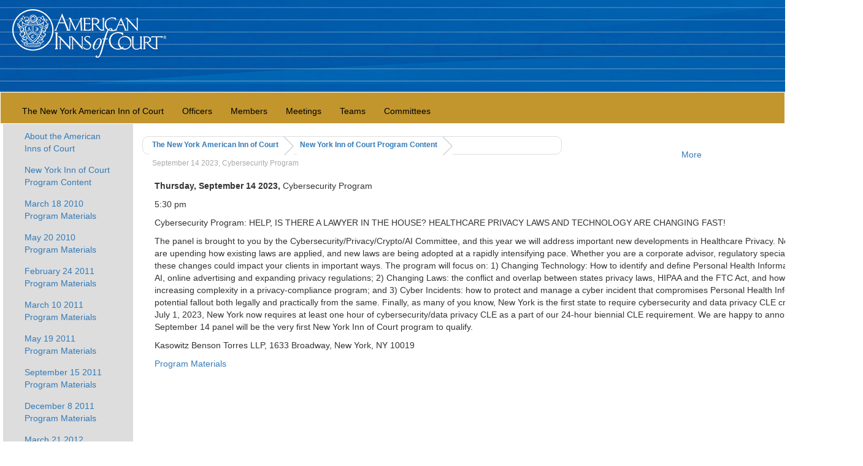

--- FILE ---
content_type: text/html; charset=utf-8
request_url: https://inns.innsofcourt.org/for-members/inns/the-new-york-american-inn-of-court/new-york-inn-of-court-program-content/september-14-2023-cybersecurity-program/
body_size: 41423
content:



<!DOCTYPE html>
<html dir="ltr" lang="en-US">
<head>
    <meta charset="UTF-8">
    <meta name="google-site-verification" content="1RmJ4J6ZmYNuotCEdEwSKdf3PbvEyNtPvi7l05I4qtk" />
    <meta name="keywords" content="" textIfEmpty="American Inns of Court, Legal, Law, Lawyers, Attorneys, Judges, Professors, Students, Ethics, Bench and bar, Achieving Excellence" />
    <meta name="description" content="" textIfEmpty="American Inns of Court (AIC) are designed to improve the skills, professionalism and ethics of the bench and bar." />
    <title>September 14 2023, Cybersecurity Program - American Inns of Court</title>
    <link rel="shortcut icon" href="/favicon.ico" />

    <!-- Bootstrap -->
    <link rel="stylesheet" href="/css/bootstrap.css">
    <link rel="stylesheet" href="/css/uMasterClass.css" />

    <script src="https://ajax.googleapis.com/ajax/libs/jquery/1.6.1/jquery.min.js"></script>

    <!-- jQuery (necessary for Bootstraps JavaScript plugins) -->
    <script src="https://ajax.googleapis.com/ajax/libs/jquery/1.12.4/jquery.min.js"></script>

    <!-- Include all compiled plugins, or include individual files as needed -->
    <script src="/js/bootstrap.min.js"></script>
</head>

<body>
    <form id="form1" runat="server">
        <!-- Header Section -->
        <header id="header" style="height: 150px; background-image:url('/images/AIC_Corporate_Block_Website_Banner_2560x137px.jpg'); background-repeat: repeat;">
            <div style="padding: 15px 0 0 20px;">
                <a href="https://www.innsofcourt.org/"><img src="/images/AIC_Logo_White_250x78px.png" /></a>
            </div>
        </header>

        <!-- Body Section -->
        <div id="body">
            <nav id="InnsPagesNavigation" class="navbar navbar-default"><div class="container-fluid" style="background-color: #c3962d; padding-top: 15px; padding-bottom: 5px"><div class="navbar-header"><button type="button" class="navbar-toggle collapsed" data-toggle="collapse" data-target="#bs-example-navbar-collapse-1" aria-expanded="false"><span class="sr-only">Toggle navigation</span><span class="icon-bar" /><span class="icon-bar" /><span class="icon-bar" /></button></div><div class="collapse navbar-collapse" id="bs-example-navbar-collapse-1"><ul class="nav navbar-nav" style="color: black;"><li><a href="/for-members/inns/the-new-york-american-inn-of-court/" title="The New York American Inn of Court" style="color: black">The New York American Inn of Court</a></li><li><a href="/inns/officers.aspx?innid=30373" title="Officers" style="color: black">Officers</a></li><li><a href="/inns/members.aspx?innid=30373" title="Members" style="color: black">Members</a></li><li><a href="/inns/meetings.aspx?innid=30373" title="Meetings" style="color: black">Meetings</a></li><li><a href="/inns/teams.aspx?innid=30373" title="Teams" style="color: black">Teams</a></li><li><a href="/inns/committees.aspx?innid=30373" title="Committees" style="color: black">Committees</a></li></ul></div></div></nav>
            <div id="maincontain" class="row container-fluid" style="margin-top: -20px;">
                <div id="sidediv" class="col-md-2 col-sm-12" style="background-color: #ddd;">
                    <div class="navbar-header"><button type="button" class="navbar-toggle" data-toggle="collapse" data-target="#InnsSideNavPages" aria-expanded="false"><span class="sr-only">Toggle navigation</span><span class="icon-bar" /><span class="icon-bar" /><span class="icon-bar" /></button></div><nav class="navbar navbar-default" style="border:none"><div class="container-fluid"><div class="collapse navbar-collapse" id="InnsSideNavPages"><ul style="list-style: none; margin-left: 0; padding-left: 0;"><div class="row"><div class="col-md-12" style="margin-top: 10px; margin-bottom: 5px;"><li><a href="/for-members/inns/the-new-york-american-inn-of-court/about-the-american-inns-of-court/">About the American Inns of Court</a></li></div></div><div class="row"><div class="col-md-12" style="margin-top: 10px; margin-bottom: 5px;"><li><a href="/for-members/inns/the-new-york-american-inn-of-court/new-york-inn-of-court-program-content/">New York Inn of Court Program Content</a></li></div></div><div class="row"><div class="col-md-12" style="margin-top: 10px; margin-bottom: 5px;"><li><a href="/for-members/inns/the-new-york-american-inn-of-court/new-york-inn-of-court-program-content/march-18-2010-program-materials/">March 18 2010 Program Materials</a></li></div></div><div class="row"><div class="col-md-12" style="margin-top: 10px; margin-bottom: 5px;"><li><a href="/for-members/inns/the-new-york-american-inn-of-court/new-york-inn-of-court-program-content/may-20-2010-program-materials/">May 20 2010 Program Materials</a></li></div></div><div class="row"><div class="col-md-12" style="margin-top: 10px; margin-bottom: 5px;"><li><a href="/for-members/inns/the-new-york-american-inn-of-court/new-york-inn-of-court-program-content/february-24-2011-program-materials/">February 24 2011 Program Materials</a></li></div></div><div class="row"><div class="col-md-12" style="margin-top: 10px; margin-bottom: 5px;"><li><a href="/for-members/inns/the-new-york-american-inn-of-court/new-york-inn-of-court-program-content/march-10-2011-program-materials/">March 10 2011 Program Materials</a></li></div></div><div class="row"><div class="col-md-12" style="margin-top: 10px; margin-bottom: 5px;"><li><a href="/for-members/inns/the-new-york-american-inn-of-court/new-york-inn-of-court-program-content/may-19-2011-program-materials/">May 19 2011 Program Materials</a></li></div></div><div class="row"><div class="col-md-12" style="margin-top: 10px; margin-bottom: 5px;"><li><a href="/for-members/inns/the-new-york-american-inn-of-court/new-york-inn-of-court-program-content/september-15-2011-program-materials/">September 15 2011 Program Materials</a></li></div></div><div class="row"><div class="col-md-12" style="margin-top: 10px; margin-bottom: 5px;"><li><a href="/for-members/inns/the-new-york-american-inn-of-court/new-york-inn-of-court-program-content/december-8-2011-program-materials/">December 8 2011 Program Materials</a></li></div></div><div class="row"><div class="col-md-12" style="margin-top: 10px; margin-bottom: 5px;"><li><a href="/for-members/inns/the-new-york-american-inn-of-court/new-york-inn-of-court-program-content/march-21-2012-program-materials/">March 21 2012 Program Materials</a></li></div></div><div class="row"><div class="col-md-12" style="margin-top: 10px; margin-bottom: 5px;"><li><a href="/for-members/inns/the-new-york-american-inn-of-court/new-york-inn-of-court-program-content/april-18-2012-program-materials/">April 18 2012 Program Materials</a></li></div></div><div class="row"><div class="col-md-12" style="margin-top: 10px; margin-bottom: 5px;"><li><a href="/for-members/inns/the-new-york-american-inn-of-court/new-york-inn-of-court-program-content/may-23-2012-program-materials/">May 23 2012 Program Materials</a></li></div></div><div class="row"><div class="col-md-12" style="margin-top: 10px; margin-bottom: 5px;"><li><a href="/for-members/inns/the-new-york-american-inn-of-court/new-york-inn-of-court-program-content/september-12-2012-program-materials/">September 12 2012 Program Materials</a></li></div></div><div class="row"><div class="col-md-12" style="margin-top: 10px; margin-bottom: 5px;"><li><a href="/for-members/inns/the-new-york-american-inn-of-court/new-york-inn-of-court-program-content/october-17-2012-program-materials/">October 17 2012 Program Materials</a></li></div></div><div class="row"><div class="col-md-12" style="margin-top: 10px; margin-bottom: 5px;"><li><a href="/for-members/inns/the-new-york-american-inn-of-court/new-york-inn-of-court-program-content/november-29-2012-program-materials/">November 29 2012 Program Materials</a></li></div></div><div class="row"><div class="col-md-12" style="margin-top: 10px; margin-bottom: 5px;"><li><a href="/for-members/inns/the-new-york-american-inn-of-court/new-york-inn-of-court-program-content/december-2012-program-materials/">December 2012 Program Materials</a></li></div></div><div class="row"><div class="col-md-12" style="margin-top: 10px; margin-bottom: 5px;"><li><a href="/for-members/inns/the-new-york-american-inn-of-court/new-york-inn-of-court-program-content/february-13-2013-program-materials/">February 13 2013 Program Materials</a></li></div></div><div class="row"><div class="col-md-12" style="margin-top: 10px; margin-bottom: 5px;"><li><a href="/for-members/inns/the-new-york-american-inn-of-court/new-york-inn-of-court-program-content/march-20-2013-program-materials/">March 20 2013 Program Materials</a></li></div></div><div class="row"><div class="col-md-12" style="margin-top: 10px; margin-bottom: 5px;"><li><a href="/for-members/inns/the-new-york-american-inn-of-court/new-york-inn-of-court-program-content/april-23-2013-program-materials/">April 23 2013 Program Materials</a></li></div></div><div class="row"><div class="col-md-12" style="margin-top: 10px; margin-bottom: 5px;"><li><a href="/for-members/inns/the-new-york-american-inn-of-court/new-york-inn-of-court-program-content/may-15-2013-program-materials/">May 15 2013 Program Materials</a></li></div></div><div class="row"><div class="col-md-12" style="margin-top: 10px; margin-bottom: 5px;"><li><a href="/for-members/inns/the-new-york-american-inn-of-court/new-york-inn-of-court-program-content/october-16-2013-program-materials/">October 16 2013 Program Materials</a></li></div></div><div class="row"><div class="col-md-12" style="margin-top: 10px; margin-bottom: 5px;"><li><a href="/for-members/inns/the-new-york-american-inn-of-court/new-york-inn-of-court-program-content/november-13-2013-program-materials/">November 13, 2013 Program Materials</a></li></div></div><div class="row"><div class="col-md-12" style="margin-top: 10px; margin-bottom: 5px;"><li><a href="/for-members/inns/the-new-york-american-inn-of-court/new-york-inn-of-court-program-content/december-11-2013-program-materials/">December 11, 2013 Program Materials</a></li></div></div><div class="row"><div class="col-md-12" style="margin-top: 10px; margin-bottom: 5px;"><li><a href="/for-members/inns/the-new-york-american-inn-of-court/new-york-inn-of-court-program-content/february-25-2014-program-materials/">February 25 2014 Program Materials</a></li></div></div><div class="row"><div class="col-md-12" style="margin-top: 10px; margin-bottom: 5px;"><li><a href="/for-members/inns/the-new-york-american-inn-of-court/new-york-inn-of-court-program-content/march-19-2014-program-materials/">March 19 2014 Program Materials</a></li></div></div><div class="row"><div class="col-md-12" style="margin-top: 10px; margin-bottom: 5px;"><li><a href="/for-members/inns/the-new-york-american-inn-of-court/new-york-inn-of-court-program-content/april-23-2014-program-materials/">April 23 2014 Program Materials</a></li></div></div><div class="row"><div class="col-md-12" style="margin-top: 10px; margin-bottom: 5px;"><li><a href="/for-members/inns/the-new-york-american-inn-of-court/new-york-inn-of-court-program-content/may-29-2014-program-materials/">May 29 2014 Program Materials</a></li></div></div><div class="row"><div class="col-md-12" style="margin-top: 10px; margin-bottom: 5px;"><li><a href="/for-members/inns/the-new-york-american-inn-of-court/new-york-inn-of-court-program-content/october-22-2014-program-materials/">October 22 2014 Program Materials</a></li></div></div><div class="row"><div class="col-md-12" style="margin-top: 10px; margin-bottom: 5px;"><li><a href="/for-members/inns/the-new-york-american-inn-of-court/new-york-inn-of-court-program-content/november-19-2014-program-materials/">November 19 2014 Program Materials</a></li></div></div><div class="row"><div class="col-md-12" style="margin-top: 10px; margin-bottom: 5px;"><li><a href="/for-members/inns/the-new-york-american-inn-of-court/new-york-inn-of-court-program-content/february-25-2015-program-materials/">February 25 2015 Program Materials</a></li></div></div><div class="row"><div class="col-md-12" style="margin-top: 10px; margin-bottom: 5px;"><li><a href="/for-members/inns/the-new-york-american-inn-of-court/new-york-inn-of-court-program-content/march-25-2015-program-materials/">March 25 2015 Program Materials</a></li></div></div><div class="row"><div class="col-md-12" style="margin-top: 10px; margin-bottom: 5px;"><li><a href="/for-members/inns/the-new-york-american-inn-of-court/new-york-inn-of-court-program-content/april-22-2015-legal-ethics/">April 22 2015 Legal Ethics</a></li></div></div><div class="row"><div class="col-md-12" style="margin-top: 10px; margin-bottom: 5px;"><li><a href="/for-members/inns/the-new-york-american-inn-of-court/new-york-inn-of-court-program-content/may-27-2015-commercial-court/">May 27 2015 Commercial Court</a></li></div></div><div class="row"><div class="col-md-12" style="margin-top: 10px; margin-bottom: 5px;"><li><a href="/for-members/inns/the-new-york-american-inn-of-court/new-york-inn-of-court-program-content/june-17-2015-immigration-the-musical/">June 17 2015 - Immigration: The Musical!</a></li></div></div><div class="row"><div class="col-md-12" style="margin-top: 10px; margin-bottom: 5px;"><li><a href="/for-members/inns/the-new-york-american-inn-of-court/new-york-inn-of-court-program-content/september-7-2015-program-materials/">September 7 2015 Program Materials</a></li></div></div><div class="row"><div class="col-md-12" style="margin-top: 10px; margin-bottom: 5px;"><li><a href="/for-members/inns/the-new-york-american-inn-of-court/new-york-inn-of-court-program-content/october-27-2015-program-materials/">October 27 2015 Program Materials</a></li></div></div><div class="row"><div class="col-md-12" style="margin-top: 10px; margin-bottom: 5px;"><li><a href="/for-members/inns/the-new-york-american-inn-of-court/new-york-inn-of-court-program-content/november-19-2015-program-materials/">November 19 2015 Program Materials</a></li></div></div><div class="row"><div class="col-md-12" style="margin-top: 10px; margin-bottom: 5px;"><li><a href="/for-members/inns/the-new-york-american-inn-of-court/new-york-inn-of-court-program-content/december-16-2015-program-materials/">December 16 2015 Program Materials</a></li></div></div><div class="row"><div class="col-md-12" style="margin-top: 10px; margin-bottom: 5px;"><li><a href="/for-members/inns/the-new-york-american-inn-of-court/new-york-inn-of-court-program-content/february-24-2016-program-materials/">February 24 2016 Program Materials</a></li></div></div><div class="row"><div class="col-md-12" style="margin-top: 10px; margin-bottom: 5px;"><li><a href="/for-members/inns/the-new-york-american-inn-of-court/new-york-inn-of-court-program-content/march-9-2016-program-materials/">March 9 2016 Program Materials</a></li></div></div><div class="row"><div class="col-md-12" style="margin-top: 10px; margin-bottom: 5px;"><li><a href="/for-members/inns/the-new-york-american-inn-of-court/new-york-inn-of-court-program-content/april-13-2016-program-materials/">April 13 2016 Program Materials</a></li></div></div><div class="row"><div class="col-md-12" style="margin-top: 10px; margin-bottom: 5px;"><li><a href="/for-members/inns/the-new-york-american-inn-of-court/new-york-inn-of-court-program-content/may-11-2016-judge-judith-kayes-legacy/">May 11 2016 Judge Judith Kaye's Legacy</a></li></div></div><div class="row"><div class="col-md-12" style="margin-top: 10px; margin-bottom: 5px;"><li><a href="/for-members/inns/the-new-york-american-inn-of-court/new-york-inn-of-court-program-content/june-8-2016-program-materials/">June 8 2016 Program Materials</a></li></div></div><div class="row"><div class="col-md-12" style="margin-top: 10px; margin-bottom: 5px;"><li><a href="/for-members/inns/the-new-york-american-inn-of-court/new-york-inn-of-court-program-content/october-26-2016-program-materials/">October 26, 2016 Program Materials</a></li></div></div><div class="row"><div class="col-md-12" style="margin-top: 10px; margin-bottom: 5px;"><li><a href="/for-members/inns/the-new-york-american-inn-of-court/new-york-inn-of-court-program-content/november-9-2016-program-materials/">November 9 2016 Program Materials</a></li></div></div><div class="row"><div class="col-md-12" style="margin-top: 10px; margin-bottom: 5px;"><li><a href="/for-members/inns/the-new-york-american-inn-of-court/new-york-inn-of-court-program-content/february-15-2017-program-materials/">February 15 2017 Program Materials</a></li></div></div><div class="row"><div class="col-md-12" style="margin-top: 10px; margin-bottom: 5px;"><li><a href="/for-members/inns/the-new-york-american-inn-of-court/new-york-inn-of-court-program-content/march-22-2017-program-materials/">March 22 2017 Program Materials</a></li></div></div><div class="row"><div class="col-md-12" style="margin-top: 10px; margin-bottom: 5px;"><li><a href="/for-members/inns/the-new-york-american-inn-of-court/new-york-inn-of-court-program-content/april-26-2017-program-materials/">April 26 2017 Program Materials</a></li></div></div><div class="row"><div class="col-md-12" style="margin-top: 10px; margin-bottom: 5px;"><li><a href="/for-members/inns/the-new-york-american-inn-of-court/new-york-inn-of-court-program-content/june-21-2017-program-materials/">June 21 2017 Program Materials</a></li></div></div><div class="row"><div class="col-md-12" style="margin-top: 10px; margin-bottom: 5px;"><li><a href="/for-members/inns/the-new-york-american-inn-of-court/new-york-inn-of-court-program-content/september-27-2017-program-materials/">September 27 2017 Program Materials</a></li></div></div><div class="row"><div class="col-md-12" style="margin-top: 10px; margin-bottom: 5px;"><li><a href="/for-members/inns/the-new-york-american-inn-of-court/new-york-inn-of-court-program-content/november-1-2017-program-materials/">November 1 2017 Program Materials</a></li></div></div><div class="row"><div class="col-md-12" style="margin-top: 10px; margin-bottom: 5px;"><li><a href="/for-members/inns/the-new-york-american-inn-of-court/new-york-inn-of-court-program-content/november-15-2017-program-materials/">November 15 2017 Program Materials</a></li></div></div><div class="row"><div class="col-md-12" style="margin-top: 10px; margin-bottom: 5px;"><li><a href="/for-members/inns/the-new-york-american-inn-of-court/new-york-inn-of-court-program-content/december-6-2017-program-materials/">December 6, 2017 Program Materials</a></li></div></div><div class="row"><div class="col-md-12" style="margin-top: 10px; margin-bottom: 5px;"><li><a href="/for-members/inns/the-new-york-american-inn-of-court/new-york-inn-of-court-program-content/february-28-2018-program-materials/">February 28, 2018 Program Materials</a></li></div></div><div class="row"><div class="col-md-12" style="margin-top: 10px; margin-bottom: 5px;"><li><a href="/for-members/inns/the-new-york-american-inn-of-court/new-york-inn-of-court-program-content/march-28-2018-program-materials/">March 28, 2018 Program Materials</a></li></div></div><div class="row"><div class="col-md-12" style="margin-top: 10px; margin-bottom: 5px;"><li><a href="/for-members/inns/the-new-york-american-inn-of-court/new-york-inn-of-court-program-content/april-25-2018-program-materials/">April 25 2018 Program Materials</a></li></div></div><div class="row"><div class="col-md-12" style="margin-top: 10px; margin-bottom: 5px;"><li><a href="/for-members/inns/the-new-york-american-inn-of-court/new-york-inn-of-court-program-content/may-23-2018-program-materials/">May 23 2018 Program Materials</a></li></div></div><div class="row"><div class="col-md-12" style="margin-top: 10px; margin-bottom: 5px;"><li><a href="/for-members/inns/the-new-york-american-inn-of-court/new-york-inn-of-court-program-content/june-13-2018-program-materials/">June 13 2018 Program Materials</a></li></div></div><div class="row"><div class="col-md-12" style="margin-top: 10px; margin-bottom: 5px;"><li><a href="/for-members/inns/the-new-york-american-inn-of-court/new-york-inn-of-court-program-content/september-26-2018-program-materials/">September 26 2018 Program Materials</a></li></div></div><div class="row"><div class="col-md-12" style="margin-top: 10px; margin-bottom: 5px;"><li><a href="/for-members/inns/the-new-york-american-inn-of-court/new-york-inn-of-court-program-content/october-24-2018-program-materials/">October 24 2018 Program Materials</a></li></div></div><div class="row"><div class="col-md-12" style="margin-top: 10px; margin-bottom: 5px;"><li><a href="/for-members/inns/the-new-york-american-inn-of-court/new-york-inn-of-court-program-content/november-14-2018-program-materials/">November 14 2018 Program Materials</a></li></div></div><div class="row"><div class="col-md-12" style="margin-top: 10px; margin-bottom: 5px;"><li><a href="/for-members/inns/the-new-york-american-inn-of-court/new-york-inn-of-court-program-content/february-20-2019-program-materials/">February 20 2019 Program Materials</a></li></div></div><div class="row"><div class="col-md-12" style="margin-top: 10px; margin-bottom: 5px;"><li><a href="/for-members/inns/the-new-york-american-inn-of-court/new-york-inn-of-court-program-content/march-27-2019/">March 27 2019</a></li></div></div><div class="row"><div class="col-md-12" style="margin-top: 10px; margin-bottom: 5px;"><li><a href="/for-members/inns/the-new-york-american-inn-of-court/new-york-inn-of-court-program-content/april-10-2019/">April 10, 2019</a></li></div></div><div class="row"><div class="col-md-12" style="margin-top: 10px; margin-bottom: 5px;"><li><a href="/for-members/inns/the-new-york-american-inn-of-court/new-york-inn-of-court-program-content/may-22-2019/">May 22, 2019</a></li></div></div><div class="row"><div class="col-md-12" style="margin-top: 10px; margin-bottom: 5px;"><li><a href="/for-members/inns/the-new-york-american-inn-of-court/new-york-inn-of-court-program-content/june-12-2019/">June 12, 2019</a></li></div></div><div class="row"><div class="col-md-12" style="margin-top: 10px; margin-bottom: 5px;"><li><a href="/for-members/inns/the-new-york-american-inn-of-court/new-york-inn-of-court-program-content/september-25-2019/">September 25 2019</a></li></div></div><div class="row"><div class="col-md-12" style="margin-top: 10px; margin-bottom: 5px;"><li><a href="/for-members/inns/the-new-york-american-inn-of-court/new-york-inn-of-court-program-content/october-23-2019/">October 23 2019</a></li></div></div><div class="row"><div class="col-md-12" style="margin-top: 10px; margin-bottom: 5px;"><li><a href="/for-members/inns/the-new-york-american-inn-of-court/new-york-inn-of-court-program-content/november-13-2019/">November 13 2019</a></li></div></div><div class="row"><div class="col-md-12" style="margin-top: 10px; margin-bottom: 5px;"><li><a href="/for-members/inns/the-new-york-american-inn-of-court/new-york-inn-of-court-program-content/december-4-2019/">December 4 2019</a></li></div></div><div class="row"><div class="col-md-12" style="margin-top: 10px; margin-bottom: 5px;"><li><a href="/for-members/inns/the-new-york-american-inn-of-court/new-york-inn-of-court-program-content/february-26-2020/">February 26 2020</a></li></div></div><div class="row"><div class="col-md-12" style="margin-top: 10px; margin-bottom: 5px;"><li><a href="/for-members/inns/the-new-york-american-inn-of-court/new-york-inn-of-court-program-content/may-20-2020-program-materials/">May 20 2020 Program Materials</a></li></div></div><div class="row"><div class="col-md-12" style="margin-top: 10px; margin-bottom: 5px;"><li><a href="/for-members/inns/the-new-york-american-inn-of-court/new-york-inn-of-court-program-content/july-29-2020-program-materials/">July 29 2020 Program Materials</a></li></div></div><div class="row"><div class="col-md-12" style="margin-top: 10px; margin-bottom: 5px;"><li><a href="/for-members/inns/the-new-york-american-inn-of-court/new-york-inn-of-court-program-content/october-21-2020-search-seizure/">October 21, 2020 Search &amp; Seizure</a></li></div></div><div class="row"><div class="col-md-12" style="margin-top: 10px; margin-bottom: 5px;"><li><a href="/for-members/inns/the-new-york-american-inn-of-court/new-york-inn-of-court-program-content/december-9-2020-trial-practice/">December 9 2020 Trial Practice</a></li></div></div><div class="row"><div class="col-md-12" style="margin-top: 10px; margin-bottom: 5px;"><li><a href="/for-members/inns/the-new-york-american-inn-of-court/new-york-inn-of-court-program-content/february-24-2021-judges-roundtable/">February 24, 2021 Judge's Roundtable</a></li></div></div><div class="row"><div class="col-md-12" style="margin-top: 10px; margin-bottom: 5px;"><li><a href="/for-members/inns/the-new-york-american-inn-of-court/new-york-inn-of-court-program-content/april-7-2021-first-amendment/">April 7, 2021 First Amendment</a></li></div></div><div class="row"><div class="col-md-12" style="margin-top: 10px; margin-bottom: 5px;"><li><a href="/for-members/inns/the-new-york-american-inn-of-court/new-york-inn-of-court-program-content/april-28-2021-cybersecurity/">April 28 2021, Cybersecurity</a></li></div></div><div class="row"><div class="col-md-12" style="margin-top: 10px; margin-bottom: 5px;"><li><a href="/for-members/inns/the-new-york-american-inn-of-court/new-york-inn-of-court-program-content/may-19-2021-immigration-law/">May 19, 2021, Immigration Law</a></li></div></div><div class="row"><div class="col-md-12" style="margin-top: 10px; margin-bottom: 5px;"><li><a href="/for-members/inns/the-new-york-american-inn-of-court/new-york-inn-of-court-program-content/june-23-2021-employment-law/">June 23, 2021, Employment Law</a></li></div></div><div class="row"><div class="col-md-12" style="margin-top: 10px; margin-bottom: 5px;"><li><a href="/for-members/inns/the-new-york-american-inn-of-court/new-york-inn-of-court-program-content/september-22-2021-spacs/">September 22 2021 SPACs</a></li></div></div><div class="row"><div class="col-md-12" style="margin-top: 10px; margin-bottom: 5px;"><li><a href="/for-members/inns/the-new-york-american-inn-of-court/new-york-inn-of-court-program-content/october-27-2021-white-collar-program/">October 27 2021, White Collar Program</a></li></div></div><div class="row"><div class="col-md-12" style="margin-top: 10px; margin-bottom: 5px;"><li><a href="/for-members/inns/the-new-york-american-inn-of-court/new-york-inn-of-court-program-content/december-08-2021-trial-program/">December 08 2021, Trial Program</a></li></div></div><div class="row"><div class="col-md-12" style="margin-top: 10px; margin-bottom: 5px;"><li><a href="/for-members/inns/the-new-york-american-inn-of-court/new-york-inn-of-court-program-content/march-9-2022-judges-roundtable/">March 9, 2022 Judge's Roundtable</a></li></div></div><div class="row"><div class="col-md-12" style="margin-top: 10px; margin-bottom: 5px;"><li><a href="/for-members/inns/the-new-york-american-inn-of-court/new-york-inn-of-court-program-content/april-13-2022-first-amendment/">April 13, 2022 First Amendment</a></li></div></div><div class="row"><div class="col-md-12" style="margin-top: 10px; margin-bottom: 5px;"><li><a href="/for-members/inns/the-new-york-american-inn-of-court/new-york-inn-of-court-program-content/may-18-2022-cybersecurity-artificially-private-inherent-conflict-between-privacy-laws-and-artificial-intelligence/">May 18, 2022 Cybersecurity - Artificially Private - Inherent Conflict Between Privacy Laws and Artificial Intelligence</a></li></div></div><div class="row"><div class="col-md-12" style="margin-top: 10px; margin-bottom: 5px;"><li><a href="/for-members/inns/the-new-york-american-inn-of-court/new-york-inn-of-court-program-content/june-15-2022-musical/">June 15, 2022 Musical</a></li></div></div><div class="row"><div class="col-md-12" style="margin-top: 10px; margin-bottom: 5px;"><li><a href="/for-members/inns/the-new-york-american-inn-of-court/new-york-inn-of-court-program-content/september-13-2022-wine-the-law-ii/">September 13 2022, Wine &amp; the Law II</a></li></div></div><div class="row"><div class="col-md-12" style="margin-top: 10px; margin-bottom: 5px;"><li><a href="/for-members/inns/the-new-york-american-inn-of-court/new-york-inn-of-court-program-content/october-26-2022-white-collar-program/">October 26 2022, White Collar Program</a></li></div></div><div class="row"><div class="col-md-12" style="margin-top: 10px; margin-bottom: 5px;"><li><a href="/for-members/inns/the-new-york-american-inn-of-court/new-york-inn-of-court-program-content/november-09-2022-gideon-and-civil-gideon/">November 09 2022, Gideon and Civil Gideon</a></li></div></div><div class="row"><div class="col-md-12" style="margin-top: 10px; margin-bottom: 5px;"><li><a href="/for-members/inns/the-new-york-american-inn-of-court/new-york-inn-of-court-program-content/december-07-2022-trial-tales/">December 07 2022, Trial Tales</a></li></div></div><div class="row"><div class="col-md-12" style="margin-top: 10px; margin-bottom: 5px;"><li><a href="/for-members/inns/the-new-york-american-inn-of-court/new-york-inn-of-court-program-content/march-08-2023-judges-roundtable/">March 08 2023, Judges' Roundtable</a></li></div></div><div class="row"><div class="col-md-12" style="margin-top: 10px; margin-bottom: 5px;"><li><a href="/for-members/inns/the-new-york-american-inn-of-court/new-york-inn-of-court-program-content/april-27-2023-adr/">April 27 2023, ADR</a></li></div></div><div class="row"><div class="col-md-12" style="margin-top: 10px; margin-bottom: 5px;"><li><a href="/for-members/inns/the-new-york-american-inn-of-court/new-york-inn-of-court-program-content/may-31-2023-historical-program/">May 31 2023, Historical Program</a></li></div></div><div class="row"><div class="col-md-12" style="margin-top: 10px; margin-bottom: 5px;"><li><a href="/for-members/inns/the-new-york-american-inn-of-court/new-york-inn-of-court-program-content/june-08-2023-musical-program/">June 08 2023, Musical Program</a></li></div></div><div class="row"><div class="col-md-12" style="margin-top: 10px; margin-bottom: 5px;"><li><a href="/for-members/inns/the-new-york-american-inn-of-court/new-york-inn-of-court-program-content/september-14-2023-cybersecurity-program/">September 14 2023, Cybersecurity Program</a></li></div></div><div class="row"><div class="col-md-12" style="margin-top: 10px; margin-bottom: 5px;"><li><a href="/for-members/inns/the-new-york-american-inn-of-court/new-york-inn-of-court-program-content/november-06-2023-white-collar/">November 06 2023, White Collar</a></li></div></div><div class="row"><div class="col-md-12" style="margin-top: 10px; margin-bottom: 5px;"><li><a href="/for-members/inns/the-new-york-american-inn-of-court/new-york-inn-of-court-program-content/november-15-2023-first-amendment-program/">November 15, 2023, First Amendment Program</a></li></div></div><div class="row"><div class="col-md-12" style="margin-top: 10px; margin-bottom: 5px;"><li><a href="/for-members/inns/the-new-york-american-inn-of-court/new-york-inn-of-court-program-content/february-28-2024-judicial-roundtable-program/">February 28, 2024 Judicial Roundtable Program</a></li></div></div><div class="row"><div class="col-md-12" style="margin-top: 10px; margin-bottom: 5px;"><li><a href="/for-members/inns/the-new-york-american-inn-of-court/new-york-inn-of-court-program-content/april-17-2024-trialadr-program/">April 17, 2024 Trial/ADR Program</a></li></div></div><div class="row"><div class="col-md-12" style="margin-top: 10px; margin-bottom: 5px;"><li><a href="/for-members/inns/the-new-york-american-inn-of-court/new-york-inn-of-court-program-content/may-14-2024-international-law-program/">May 14, 2024 International Law Program</a></li></div></div><div class="row"><div class="col-md-12" style="margin-top: 10px; margin-bottom: 5px;"><li><a href="/for-members/inns/the-new-york-american-inn-of-court/new-york-inn-of-court-program-content/june-27-2024-artificial-intelligence-program/">June 27, 2024 Artificial Intelligence Program</a></li></div></div><div class="row"><div class="col-md-12" style="margin-top: 10px; margin-bottom: 5px;"><li><a href="/for-members/inns/the-new-york-american-inn-of-court/new-york-inn-of-court-program-content/september-26-2024-historical-program/">September 26, 2024 Historical Program</a></li></div></div><div class="row"><div class="col-md-12" style="margin-top: 10px; margin-bottom: 5px;"><li><a href="/for-members/inns/the-new-york-american-inn-of-court/new-york-inn-of-court-program-content/november-4-2024-white-collar-program/">November 4, 2024 White Collar Program</a></li></div></div><div class="row"><div class="col-md-12" style="margin-top: 10px; margin-bottom: 5px;"><li><a href="/for-members/inns/the-new-york-american-inn-of-court/new-york-inn-of-court-program-content/november-14-2024-musical-program/">November 14, 2024 Musical Program</a></li></div></div><div class="row"><div class="col-md-12" style="margin-top: 10px; margin-bottom: 5px;"><li><a href="/for-members/inns/the-new-york-american-inn-of-court/new-york-inn-of-court-program-content/december-10-2024-first-amendment-program/">December 10, 2024 First Amendment Program</a></li></div></div><div class="row"><div class="col-md-12" style="margin-top: 10px; margin-bottom: 5px;"><li><a href="/for-members/inns/the-new-york-american-inn-of-court/new-york-inn-of-court-program-content/march-3-2025-judicial-roundtable/">March 3, 2025 Judicial Roundtable</a></li></div></div><div class="row"><div class="col-md-12" style="margin-top: 10px; margin-bottom: 5px;"><li><a href="/for-members/inns/the-new-york-american-inn-of-court/new-york-inn-of-court-program-content/june-11-2025-cyber-program/">June 11, 2025 Cyber Program</a></li></div></div><div class="row"><div class="col-md-12" style="margin-top: 10px; margin-bottom: 5px;"><li><a href="/for-members/inns/the-new-york-american-inn-of-court/new-york-inn-of-court-program-content/may-29-2025-crypto-program/">May 29, 2025 Crypto Program</a></li></div></div><div class="row"><div class="col-md-12" style="margin-top: 10px; margin-bottom: 5px;"><li><a href="/for-members/inns/the-new-york-american-inn-of-court/new-york-inn-of-court-member-information/">New York Inn of Court Member Information</a></li></div></div><div class="row"><div class="col-md-12" style="margin-top: 10px; margin-bottom: 5px;"><li><a href="/for-members/inns/the-new-york-american-inn-of-court/new-york-inn-of-court-charter-and-bylaws/">New York Inn of Court Charter and Bylaws</a></li></div></div><div class="row"><div class="col-md-12" style="margin-top: 10px; margin-bottom: 5px;"><li><a href="/for-members/inns/the-new-york-american-inn-of-court/new-york-inn-of-court-events/">New York Inn Of Court Events</a></li></div></div></ul></div></div></nav>
                </div>
                <div id="maindiv" class="col-md-9 col-sm-12">
                    



<div class="row">
    <div class="col-sm-9">
        <div class="bread-crumbs"><ul><li class="level-link"><a href="/for-members/inns/the-new-york-american-inn-of-court/">The New York American Inn of Court</a></li><li class="level-link"><a href="/for-members/inns/the-new-york-american-inn-of-court/new-york-inn-of-court-program-content/">New York Inn of Court Program Content</a></li><li class="current-page">September 14 2023, Cybersecurity Program</li></ul></div>
    </div>

    <!-- Social Media Share Buttons -->
    <div class="col-sm-3" style="padding: 20px 25px 0 0">
        <div class="share-links">
            <!-- AddThis Button BEGIN -->
            <div class="addthis_toolbox addthis_default_style ">
                <a class="addthis_button_email"></a>
                <a class="addthis_button_twitter"></a>
                <a class="addthis_button_linkedin"></a>
                <a class="addthis_button_compact"> More</a>
            </div>
            <script type="text/javascript" src="https://s7.addthis.com/js/250/addthis_widget.js#pubid=xa-4dc0106816d931cf"></script>
            <!-- AddThis Button END -->
        </div>
    </div>
</div>

<div class="container-fluid">
    <div class="row">
        <div id="maindiv" class="col-md-12">
            <p style="padding:0 10px 0 10px">
                


    <div class="umb-grid">
                <div class="grid-section">
    <div >
        <div class='container'>
        <div class="row clearfix">
            <div class="col-md-12 column">
                <div >
                                
<p><strong>Thursday, September 14 2023, </strong>Cybersecurity Program</p>
<p>5:30 pm </p>
<p>Cybersecurity Program: HELP, IS THERE A LAWYER IN THE HOUSE? HEALTHCARE PRIVACY LAWS AND TECHNOLOGY ARE CHANGING FAST!</p>
<p>The panel is brought to you by the Cybersecurity/Privacy/Crypto/AI Committee, and this year we will address important new developments in Healthcare Privacy. New technologies are upending how existing laws are applied, and new laws are being adopted at a rapidly intensifying pace. Whether you are a corporate advisor, regulatory specialist, or litigator, these changes could impact your clients in important ways. The program will focus on: 1) Changing Technology: How to identify and define Personal Health Information in the age of AI, online advertising and expanding privacy regulations; 2) Changing Laws: the conflict and overlap between states privacy laws, HIPAA and the FTC Act, and how to manage the increasing complexity in a privacy-compliance program; and 3) Cyber Incidents: how to protect and manage a cyber incident that compromises Personal Health Information, and the potential fallout both legally and practically from the same. Finally, as many of you know, New York is the first state to require cybersecurity and data privacy CLE credits. Starting on July 1, 2023, New York now requires at least one hour of cybersecurity/data privacy CLE as a part of our 24-hour biennial CLE requirement. We are happy to announce that the September 14 panel will be the very first New York Inn of Court program to qualify.</p>
<p>Kasowitz Benson Torres LLP, 1633 Broadway, New York, NY 10019</p>
<p><a data-udi="umb://media/4e91568d9d7c438685ce52a2985ebd88" href="/media/198871/cyber-program-cle-handout.pdf" title="September 14, 2023 Cybersecurity Program materials">Program Materials</a></p>
<p> </p>


                </div>
            </div>        </div>
        </div>
    </div>
                </div>
    </div>



            </p>
            <p>
                
            </p>
        </div>
    </div>
</div>

<script type="text/javascript" src="https://ajax.googleapis.com/ajax/libs/jquery/1.6.1/jquery.min.js"></script>

                </div>
            </div>
        </div>

        <!-- Footer Section -->
        <div id="footer">
            <div class="row" style="background-color: #666666; min-height: 15px; margin-top: 30px">
                <div class="col-md-12" style="text-align: center; padding: 10px 15px 10px 15px; color: #ffffff;">
                    <p>© <span class="copyright-year"></span> American Inns of Court</p>
                    <p>225 Reinekers Lane, Suite 770, Alexandria, VA 22314 &nbsp; &nbsp; | &nbsp; &nbsp; Phone: (703) 684-3590 &nbsp; &nbsp; | &nbsp; &nbsp; Fax: (703) 684-3607 &nbsp; &nbsp; | &nbsp; &nbsp; <u><a href="mailto:info@innsofcourt.org" style="color: #ffffff;">info@innsofcourt.org</a></u></p>
                </div>
            </div>
            <div class="row" style="background-color: #333333; min-height: 10px;">
                <div class="col-md-12" style="text-align: center; padding: 10px 15px 10px 15px; color: #ffffff;">
                    <p>
                        <u><a href="https://www.innsofcourt.org/AIC/Disclaimer/AIC/Disclaimer.aspx?hkey=e28eb290-c70a-41de-8459-cff9db537089" target="_blank" style="color: #ffffff;">Disclaimer</a></u> &nbsp; &nbsp;
                        <u><a href="https://www.innsofcourt.org/AIC/Privacy_Policy/AIC/Privacy_Policy.aspx?hkey=a0a5ec8f-cd44-46d8-8220-6d1e7bfc5736" target="_blank" style="color: #ffffff;">Privacy Policy</a></u> &nbsp; &nbsp;
                        <u><a href="https://www.innsofcourt.org/AIC/State_Disclosures/AIC/State_Disclosures.aspx?hkey=ba357c51-dfa6-4480-883e-eb67b1568e0e" target="_blank" style="color: #ffffff;">State Disclosures</a></u> &nbsp; &nbsp;
                        <u><a href="https://www.innsofcourt.org/AIC/Get_Involved/Join_an_Inn/Request_Info/AIC/AIC_Get_Involved/Request_Information_to_Join.aspx?hkey=667cc7b7-b61b-4c9d-a40a-01f855b297ad" target="_blank" style="color: #ffffff;">Request Information</a></u> &nbsp; &nbsp;
                        © <span class="copyright-year"></span> American Inns of Court Foundation
                    </p>
                </div>
            </div>
        </div>

        <script type="text/javascript">
            var gaJsHost = (("https:" == document.location.protocol) ? "https://ssl." : "http://www.");
            document.write(unescape("%3Cscript src='" + gaJsHost + "google-analytics.com/ga.js' type='text/javascript'%3E%3C/script%3E"));
        </script>
        <script type="text/javascript">
            try {
                var pageTracker = _gat._getTracker("UA-29527495-1");
                pageTracker._trackPageview();
            } catch (err) { }
        </script>
        <script type="text/javascript">
			$(document).ready(function () {
				var currentYear = new Date().getFullYear();
				$('.copyright-year').text(currentYear);
			});
        </script>
    </form>

</body>

</html>